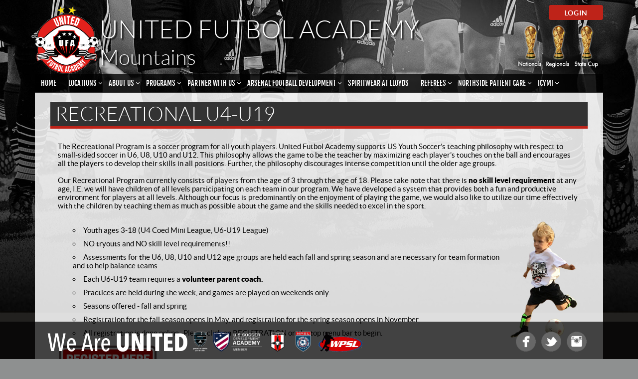

--- FILE ---
content_type: text/html; charset=UTF-8
request_url: https://ufamountains.sportzgenie.com/recreational-u4-u19-ufa-mountains-1480507881
body_size: 6609
content:
<!DOCTYPE html PUBLIC "-//W3C//DTD XHTML 1.0 Transitional//EN" "http://www.w3.org/TR/xhtml1/DTD/xhtml1-transitional.dtd">
<html xmlns="http://www.w3.org/1999/xhtml">
<head>
<meta http-equiv="Content-Type" content="text/html; charset=UTF-8" />
<title>Recreational U4-U19 | United Futbol Academy</title>
<meta name="keywords" content=",">
<meta name="description" content=" United Futbol Academy (UFA) mission is to provide soccer players of all ages the appropriate level of play and training in a supportive environment where skills for soccer are developed alongside skills for life. Our goal is to promote the game of soccer by providing a positive learning atmosphere, where players can achieve their full potential in the development of their technical, tactical, physical and mental skills, regardless of skill and ability.">

<link rel="icon" type="image/png" href="/favicon.ico"/>
<link rel="Shortcut Icon" href="/favicon.ico" type="image/x-icon" />

<meta property="fb:app_id" content="1541189526179679" />
<meta property="og:title" content="Recreational U4-U19 | United Futbol Academy">
<meta property="og:description" content=" | United Futbol Academy (UFA) mission is to provide soccer players of all ages the appropriate level of play and training in a supportive environment where skills for soccer are developed alongside skills for life. Our goal is to promote the game of soccer by providing a positive learning atmosphere, where players can achieve their full potential in the development of their technical, tactical, physical and mental skills, regardless of skill and ability.">
<meta property="og:image" content="http://admin.sportzgenie.com/club_images/1581693059_a.png">
<meta property="og:type" content="website" />
<meta property="og:url" content="http://ufamountains.sportzgenie.com/recreational-u4-u19-ufa-mountains-1480507881">

<meta name="viewport" content="width=device-width, initial-scale=1 maximum-scale=1">

<link rel="stylesheet" href="/style/normalize.css">
<link rel="stylesheet" href="/style/skeleton.css">

<link href="/style/style.css" rel="stylesheet" type="text/css" />
<link href="/style/grid.css" rel="stylesheet" type="text/css" />

<script type="text/javascript" src="https://ajax.googleapis.com/ajax/libs/jquery/1.11.2/jquery.min.js"></script>
<script type="text/javascript" src="https://ajax.googleapis.com/ajax/libs/jqueryui/1.11.2/jquery-ui.min.js"></script>
<script src="/js/swfobject.js" ></script>

<script type="text/javascript" src="/js/functions.js"></script>

<script src="/js/jquery.ba-hashchange.min.js" type="text/javascript"></script>
<script src="/js/jquery.easytabs.js" type="text/javascript"></script>

<script src="/js/jquery.bxslider.min.js"></script>
<link href="/style/jquery.bxslider.css" rel="stylesheet" />

<link rel="stylesheet" href="/style/colorbox.css" />
<script src="/js/jquery.colorbox.js"></script>

<script src="/servlets/mediaplayer/mediaelement-and-player.min.js"></script>
<link rel="stylesheet" href="/servlets/mediaplayer/mediaelementplayer.css" />

<script type="text/javascript" src="/js/jquery.tablesorter.js"></script>
<link href="/style/blue/style.css" rel="stylesheet" />

<script type="text/javascript" src="/js/galleria-1.4.2.js"></script>

<script type="text/javascript" src="/js/ezmenu.js"></script>

<script src='https://www.google.com/recaptcha/api.js'></script>

<script>
  window.fbAsyncInit = function() {
    FB.init({
      appId      : '1541189526179679',
      xfbml      : true,
      version    : 'v2.5'
    });
  };

  (function(d, s, id){
     var js, fjs = d.getElementsByTagName(s)[0];
     if (d.getElementById(id)) {return;}
     js = d.createElement(s); js.id = id;
     js.src = "//connect.facebook.net/en_US/sdk.js";
     fjs.parentNode.insertBefore(js, fjs);
   }(document, 'script', 'facebook-jssdk'));

$(document).ready(function() {
	$('video,audio').mediaelementplayer(/* Options */);
});
</script>

<style>
	body{
				background-image:url(http://admin.sportzgenie.com/club_images/1460587081_bg_a.jpg); 
				background-color:#8e9090;	
	}
</style>

</head>

<body>
<div id="fb-root"></div>
<div id="wrapper">
<div id="defaultContainer">

<!-- LOGO AND NAVIGATION -->
<div class='nav_container'>
    <div class='nav'>
        <div id="currentClublogo">
            <a href="/home">
            <div id="headerLogo">
            <img class="navLogo" src="http://admin.sportzgenie.com/club_images/1581693059_a.png"  border="0" />
            </div>
            </a>
        </div>
        <div id="headerRight">
		  <a href="https://clubs.bluesombrero.com/Default.aspx?tabid=280870" target="_blank" class="button button-primary">Login</a>
          <div class="headerTropies"><img src="/images/header-trophies.png" /></div>
        </div>
    <h1 class='hideMobile'>United Futbol Academy</h1><br><h2>Mountains</h2>    </div>
    <nav class="mainnav">
        <div id="cssmenu">
<ul><li class=''><a href='/home-1489945782'>Home</a></li><li class=''><a href='/locations-1461362442'>Locations</a><ul><li><a href='/north-atlanta-ufa-mountains'>Atlanta Area</a><ul><li><a href='http://forsyth.unitedfa.org' target='_blank'>Forsyth</a></li><li><a href='http://lawrenceville.unitedfa.org' target='_blank'>Lawrenceville</a></li><li><a href='http://Loganville.unitedfa.org' target='_blank'>Loganville</a></li><li><a href='http://norcross.unitedfa.org' target='_blank'>Norcross</a></li></ul></li><li><a href='http://mountains.unitedfa.org' target='_blank'>Mountains</a><ul><li><a href='http://mountains.unitedfa.org/' target='_blank'>Dawson</a></li><li><a href='http://mountains.unitedfa.org/' target='_blank'>Lumpkin</a></li><li><a href='http://mountains.unitedfa.org/' target='_blank'>Pickens</a></li><li><a href='http://mountains.unitedfa.org/' target='_blank'>Fannin</a></li><li><a href='mountains.unitedfa.org' target='_blank'>Union</a></li></ul></li><li><a href='http://southgeorgia.unitedfa.org' target='_blank'>South Georgia</a></li></ul></li><li class=''><a href='/about-us'>About Us</a><ul><li><a href='/who-we-are-1585418471'>Who We Are</a></li><li><a href='/fields-mountains'>Northside Field Status</a></li><li><a href='/contact-us-1468550982'>Contact Us</a><ul><li><a href='/volunteer-1493489561'>Volunteer</a><ul><li><a href='/volunteer-opportunities'>Volunteer Opportunities</a></li></ul></li><li><a href='/internships-1493489601'>Internships</a></li></ul></li><li><a href='/coachs-corner-1493489894'>Coach's Corner</a><ul><li><a href='/coaches-1493489923'>Meet Our Coaches</a></li><li><a href='/coach-at-ufa-1673045919'>Coaches Wanted</a></li></ul></li><li><a href='/parents-corner-1493489401'>Parent's Corner</a><ul><li><a href='/lost--found-1460426710'>Lost & Found</a></li><li><a href='/the-respect-program'>The Respect Program</a></li><li><a href='/senior-night-1578852975'>Senior Night</a></li><li><a href='/atlanta-united-partner-ufa-mountains'>Atlanta United Partner</a></li></ul></li><li><a href='/players-corner-ufa-mountains'>Player's Corner</a><ul><li><a href='/achievements-1493489641'>Achievements</a><ul><li><a href='/accomplishments'>Team Accomplishments</a></li></ul></li></ul></li><li><a href='/ufa-tournaments-1517778827'>Tournaments</a><ul><li><a href='/tournaments-1462472611'>UFA Tournaments</a><ul><li><a href='/tournaments-ufa-forsyth'>Team Results</a></li><li><a href='/vendor-opportunities'>Vendor Opportunities</a></li></ul></li></ul></li><li><a href='/community'>Community</a><ul><li><a href='/events-1493489502'>Events</a></li><li><a href='/passback-mountains'>Passback</a></li><li><a href='/turkey-drive-thank-you-1517778603'>Turkey Drive Thank You</a></li></ul></li><li><a href='/resources-1590182975'>Resources</a><ul><li><a href='/uniforms-1459294958'>Uniforms</a></li><li><a href='/forms-1461945535'>Forms & Policies</a><ul><li><a href='http://mountains.unitedfa.org/game-reschedule-policy-1459305609' target='_blank'>Game Reschedule Policy</a></li></ul></li><li><a href='/concussion-policy-ufa-mountains'>Concussion</a></li><li><a href='/scholarships-1459301991'>Financial Aid</a></li></ul></li><li><a href='/ufa-calendar-1592159937'>UFA Calendar</a></li><li><a href='/registration-1459620194'>Registration</a></li><li><a href='/covid-19-update-faqs-1588962112'>Covid-19 Update FAQs</a></li></ul></li><li class=''><a href='/programs-1459689142'>Programs</a><ul><li><a href='/dawson'>Dawson</a><ul><li><a href='/rec-seasonal-info-1459292009'>Rec Seasonal Info</a></li><li><a href='/recreational-age-group-info'>Recreational Age Group Info</a></li><li><a href='/recreational-u4-u19-1459291879'>Recreational U4-U19</a><ul><li><a href='/rec-faq-1459292673'>Rec FAQ</a></li><li><a href='/recreational-game-schedules-1459293796'>Recreational Game Schedules</a></li></ul></li></ul></li><li><a href='/mountainsrec'>Recreational</a><ul><li><a href='/rec-uniforms-mountains'>Rec Uniforms</a></li></ul></li><li><a href='/lumpkin-ufa-mountains'>Lumpkin</a><ul><li><a href='/recreational-u4-u19-ufa-mountains'>Recreational U4-U19</a><ul><li><a href='/rec-faq-ufa-mountains'>Rec FAQ</a></li><li><a href='/recreational-game-schedules-ufa-mountains'>Recreational Game Schedules</a></li></ul></li><li><a href='/rec-seasonal-info-ufa-mountains'>Rec Seasonal Info</a></li><li><a href='https://drive.google.com/file/d/1LU2MdLme8TVNhN9mrhd4GKKv93tWRv0r/view?usp=sharing' target='_blank'>Recreational Age Group Info</a></li></ul></li><li><a href='/pickens'>Pickens</a><ul><li><a href='/recreational-u4-u19-ufa-mountains-1480465610'>Recreational U4-U19</a><ul><li><a href='/rec-faq-ufa-mountains-1480556770'>Rec FAQ</a></li><li><a href='/recreational-game-schedules-ufa-mountains-1482347592'>Recreational Game Schedules</a></li></ul></li><li><a href='/rec-seasonal-info-ufa-mountains-1480556699'>Rec Seasonal Info</a></li><li><a href='/recreational-soccer-age-group-info-1502742556'>Recreational Age Group Info</a></li></ul></li><li><a href='/academyselect-mountains'>Academy/Select</a><ul><li><a href='/rosters-mountains'>2024-2025 Roster Results</a></li><li><a href='/academy-soccer-u8-u12-1460250756-1586969947'>What is Academy/Select Soccer?</a></li><li><a href='/tryouts-mountains'>Academy/Select Tryouts</a><ul><li><a href='https://drive.google.com/file/d/1LU2MdLme8TVNhN9mrhd4GKKv93tWRv0r/view?usp=sharing' target='_blank'>Birth Year Age Group Information</a></li></ul></li><li><a href='/academy-soccer-u8-u12-1459696908'>Academy Soccer (U8-U12)</a><ul><li><a href='/academyselect-faq-1459295880'>Academy/Select FAQ</a></li></ul></li><li><a href='/select-soccer-u13-u-19-1459296477'>Select Soccer (U13-U19)</a><ul><li><a href='http://mountains.unitedfa.org/academyselect-faq-1459295880' target='_blank'>Select General Info & FAQ</a></li><li><a href='/u15-spring-season'>U15 Spring Season</a></li><li><a href='/game-reschedule-policy-1459305609'>Game Reschedule Policy</a></li></ul></li></ul></li><li><a href='/fannin'>Fannin</a><ul><li><a href='/recreational-u4-u19-ufa-mountains-1480507881'>Recreational U4-U19</a><ul><li><a href='/rec-faq-ufa-mountains-1480557362'>Rec FAQ</a></li><li><a href='/recreational-game-schedules-ufa-mountains-1482347794'>Recreational Game Schedules</a></li></ul></li><li><a href='/rec-seasonal-info-ufa-mountains-1480557284'>Rec Seasonal Info</a></li><li><a href='/recreational-age-group-info-1502742556-1502742984-1502743181'>Recreational Age Group Info</a></li></ul></li><li><a href='/towns'>Union</a><ul><li><a href='/rec-seasonal-info-ufa-mountains-1499287119'>Rec Seasonal Info</a></li><li><a href='/recreational-age-group-info-1502742556-1502742984'>Recreational Age Group Info</a></li><li><a href='/recreational-u4-u19-ufa-mountains-1499285786'>Recreational U4-U19</a><ul><li><a href='/rec-faq-ufa-mountains-1499287730'>Rec FAQ</a></li><li><a href='/recreational-game-schedules-ufa-mountains-1503610371'>Recreational Game Schedules</a></li></ul></li></ul></li><li><a href='/gilmer'>Gilmer</a><ul><li><a href='/rec-faq-gilmer'>Rec FAQ</a></li><li><a href='/rec-seasonal-info-gilmer'>Rec Seasonal Info</a></li><li><a href='http://mountains.unitedfa.org/recreational-age-group-info' target='_blank'>Recreational Age Group Info</a></li><li><a href='/recreational-u4-u19-1459291879-1667588358'>Recreational U4-U19</a><ul><li><a href='/recreational-game-schedules-gilmer'>Recreational Game Schedules</a></li></ul></li></ul></li><li><a href='/college-ufa-forsyth-1743110827'>College</a><ul><li><a href='http://forsyth.unitedfa.org/fitfinder' target='_blank'>Latest College Commitments</a></li><li><a href='/college-id-program-prep-camp-1494542500'>College ID Camp Experience</a></li></ul></li><li><a href='/camps-mountains'>Camps</a><ul><li><a href='/arsenal-mountains'>Arsenal Camp</a></li></ul></li><li><a href='/ecnl-ufa-1588186344'>ECNL</a><ul><li><a href='/ecnl-tryouts-1588186445'>ECNL Tryouts</a></li></ul></li><li><a href='/future-academy-1459296020'>Future Academy</a></li><li><a href='/gk-mountains'>Goal Keeper Training</a></li><li><a href='/npl-sccl-1525658824-1525658919'>UFA Program & Player Pathway</a><ul><li><a href='/npl-1525692223-1525692320'>NPL</a></li><li><a href='/sccl-1525659003-1525659098'>SCCL</a></li></ul></li><li><a href='/super-y-league-1479676222'>SCCL Summer League</a></li></ul></li><li class=''><a href='/support-ufa-1493489323'>Partner With Us</a><ul><li><a href='/sponsors-1585848893'>Sponsors</a></li></ul></li><li class=''><a href='/arsenalfd-1724355159'>Arsenal Football Development</a><ul><li><a href='/arsenal-player-messages-1725303645-1725304952'>Arsenal Player Messages</a></li><li><a href='/newsletter-1725304361-1725305452'>News Articles</a></li><li><a href='/trips-1725304277-1725390590'>Trips</a></li><li><a href='/competitions-1725304443-1725390780'>Competitions</a></li><li><a href='/retail-1725304516-1725391060'>Retail</a></li></ul></li><li class=''><a href='https://teamhubsports.com/fan-store/ufa' target='_blank'>Spiritwear at Lloyds</a></li><li class=''><a href='/referee-mountains'>Referees</a><ul><li><a href='/referee-contact-mountains'>Referee Program</a></li><li><a href='/ref-faq-1743111364'>Referee Program FAQs</a></li><li><a href='/ref-abuse-1743111198'>Referee Abuse Policy</a></li><li><a href='/how-to-become-a-referee-1519414932'>How To Become A Referee</a></li><li><a href='/how-to-get-assigned-1519414916'>How To Get Assigned</a></li></ul></li><li class=''><a href='/northside-patient-care-mountains'>Northside Patient Care</a><ul><li><a href='https://docs.google.com/forms/d/e/1FAIpQLScQWMG_oEtEcrUX7WYGeKKGK-S2fXdZWg6Dx7fGxUTgFJ4ftA/viewform?usp=sf_link' target='_blank'>Request an Appointment</a></li><li><a href='/concussion-education-1737937252'>Concussion Education</a></li><li><a href='/nutrition-information-1737937733'>Nutrition Information</a></li><li><a href='/rehabilitation-exercises-1737937962'>Rehabilitation Exercises</a></li><li><a href='/contact-northside-1737938244'>Contact Us</a></li></ul></li><li class=''><a href='/icymi-mountains'>ICYMI</a><ul><li><a href='/playmetrics-1739502345'>PlayMetrics Announcement</a></li></ul></li></ul></div>    </nav>
    
</div><!-- navContainer -->

<div class='contentWrapper'>    <div class="container">
      <div class="row">
           <div class="blockHeader">Fannin</div>
      </div>
      <div class="row">
        <div class="column defaultContent">
           <h1 class='pageTitle'>Recreational U4-U19</h1>                                       <table align="left" class="noDivider">
	<tbody>
		<tr>
			<td>
			<p>The Recreational Program is a soccer program for all youth players. United Futbol Academy supports US Youth Soccer&rsquo;s teaching philosophy with respect to small-sided soccer in&nbsp;U6, U8, U10 and U12. This philosophy allows the game to be the teacher by maximizing each player&rsquo;s touches on the ball and encourages all the players to develop their skills in all positions. Further, the philosophy discourages intense competition until the older age groups.<br />
			<br />
			Our Recreational Program currently consists of players from the age of 3 through the age of 18. Please take note that there is&nbsp;<strong>no skill level requirement</strong>&nbsp;at any age, I.E. we will have children of all levels participating on each team in our program.&nbsp;We have developed a system that provides both a fun and productive environment for players at all levels. Although our focus is predominantly on the enjoyment of playing the game, we would also like to utilize our time effectively with the children by teaching them as much as possible about the game and the skills needed to excel in the sport.<br />
			<br />
			<img alt="" height="245" src="http://admin.sportzgenie.com/clubuploads/ufa/images/mini%20league%20boy%20sm%281%29.png" style="float: right; margin-left: 0px; margin-right: 0px;" width="142" /></p>

			<ul>
				<li>Youth ages 3-18 (U4 Coed Mini League, U6-U19 League)</li>
				<li>NO tryouts and NO skill level requirements!!</li>
				<li>Assessments for the&nbsp;U6, U8, U10 and U12 age groups are held each fall and spring season and are necessary for team formation and to help balance teams</li>
				<li>Each U6-U19 team requires&nbsp;a&nbsp;<strong>volunteer parent coach.</strong></li>
				<li>Practices are held during the week, and games are played on weekends only.</li>
				<li>Seasons offered - fall and spring</li>
				<li>Registration for the fall season opens in May, and registration for the spring season opens in November.</li>
				<li>All registration is done online.&nbsp; Please click on REGISTRATION on the top menu bar to begin.</li>
			</ul>

			<p><a href="https://playmetrics.com/signup?clubToken=TG9naW4tQ2x1Yi52MS0xMjg5LTE3NDQ1NzU0NzF8OWlKRGRwSUlTUzhZZXpPZzg3d1hSVnFYT3VRNlVtODlVN0w2L2ZXUnhodz0=&amp;region_id=1061"><em><strong><img alt="" src="http://admin.sportzgenie.com/clubuploads/ufa/images/REGISTER%20HERE-1.png" style="width: 200px; height: 60px;" /></strong></em></a></p>
			</td>
		</tr>
	</tbody>
</table>


        </div>
<!--        <div class="one-third column">  -->
	<!--        </div>  -->
      </div><!-- row -->
	</div><!-- container -->
<div class="clear"></div>

  <div id="sponsorsHolder">
  <h2>Proud Sponsors of United Futbol Academy</h2>
    <div id="footersponsors">
      <ul>
    	<li><a onclick='sponsorStat(106);' href='https://getsquire.com/booking/brands/reesha' target='_blank'><img src='http://admin.sportzgenie.com/clubuploads/ufa/images/sponsor_images/sponsor%20reesha.png'></a></li>
				<li><a onclick='sponsorStat(128);' href='https://www.beazer.com/search-ga-atlanta' target='_blank'><img src='http://admin.sportzgenie.com/clubuploads/ufa/images/sponsor_images/Sponsor%20email%20template%20Beazer.png'></a></li>
				<li><a onclick='sponsorStat(124);' href='https://alsies.com/franchisee/alpharetta-ga/' target='_blank'><img src='http://admin.sportzgenie.com/clubuploads/ufa/images/sponsor_images/Sponsor%20email%20template%20alsies.png'></a></li>
				<li><a onclick='sponsorStat(81);' href='https://buysellloveatl.kw.com/' target='_blank'><img src='http://admin.sportzgenie.com/clubuploads/ufa/images/sponsor_images/Sponsor%20email%20template%20tello.png'></a></li>
				<li><a onclick='sponsorStat(95);' href='https://sportsmedicine.northside.com' target='_blank'><img src='http://admin.sportzgenie.com/clubuploads/ufa/images/sponsor_images/Sponsor%20email%20template%20northside.png'></a></li>
				<li><a onclick='sponsorStat(116);' href='https://soccerparentresourcecenter.com/courses/the-sideline-project-parent-platform/' target='_blank'><img src='http://admin.sportzgenie.com/clubuploads/ufa/images/sponsor_images/TSP-Logo-d_ICON-logotype.png'></a></li>
				<li><a onclick='sponsorStat(112);' href='https://soccerparentresourcecenter.com/register/club-membership/unitedfa/' target='_blank'><img src='http://admin.sportzgenie.com/clubuploads/ufa/images/sponsor_images/IMG_4699.png'></a></li>
				<li><a onclick='sponsorStat(6);' href='https://redirect.viglink.com?u=https%3A%2F%2Fwww.adidas.com%2Fus%2Faccount-register&key=f4dc06284ff5e355213b61c53be58810&prodOvrd=WRA&cuid=UFA&opt=true' target='_blank'><img src='http://admin.sportzgenie.com/clubuploads/ufa/images/sponsor_images/adidas%20logo%202017%20for%20web.jpg'></a></li>
				<li><a onclick='sponsorStat(4);' href='http://www.lloydssoccer.com/' target='_blank'><img src='http://admin.sportzgenie.com/clubuploads/ufa/images/sponsor_images/Shop%20Lloyds%20Soccer-UFA.jpg'></a></li>
				<li><a onclick='sponsorStat(89);' href='https://redirect.viglink.com?u=https%3A%2F%2Fwww.adidas.com%2Fus%2Faccount-register&key=f4dc06284ff5e355213b61c53be58810&prodOvrd=WRA&cuid=UFA&opt=true' target='_blank'><img src='http://admin.sportzgenie.com/clubuploads/ufa/images/sponsor_images/adiclub%20pic.jpg'></a></li>
				<li><a onclick='sponsorStat(94);' href='https://www.arsenal.com/arsenalfootballdevelopment' target='_blank'><img src='http://admin.sportzgenie.com/clubuploads/ufa/images/sponsor_images/Sponsor%20email%20arsenal24.png'></a></li>
				<li><a onclick='sponsorStat(83);' href='http://forsyth.unitedfa.org/follow-us' target='_blank'><img src='http://admin.sportzgenie.com/clubuploads/ufa/images/sponsor_images/Web%20Sponsor%20Template-2.jpg'></a></li>
				      </ul>
		<div class="clear"></div>
    </div>
	<div class="clear"></div>
  </div>

</div> <!-- contentWrapper -->
<div class="clear"></div>

<div id="footer">
    <div id="footerCopyright">
    	<div style="float:left;">COPYRIGHT 2026 &copy; United Futbol Academy</div>
    </div>
	<div id="footerEzit">
    	 <a href="http://www.ezitsolutions.com" target="_blank"><img src="/images/ezitsolutions-logo.png" border="0" /></a> 
    </div>
	<div class="clear"></div>
</div>

</div><!-- wrapper -->
<div id="footerTransparent">
  <div id="footerTcontain">
    <ul id="footerTLogo">
      <li><img src="/images/we-are-united.png" /></li>
      <li><img src="/images/generation-adidas.png" /></li>
      <li><a href="http://www.ussoccer.com/Teams/Development-Academy/Academy.aspx" target="_blank"><img src="/images/us-soccer-academy.png" /></a></li>
      <li><a href="http://www.ussoccer.com/Teams/Development-Academy/Academy.aspx" target="_blank"><img src="/images/ga-united.png" /></a></li>
      <li><a href="http://www.npsl.com/" target="_blank"><img src="/images/npsl.png" /></a></li>
      <li><a href="http://www.wpsl.info/" target="_blank"><img src="/images/wpsl.png" /></a></li>
    </ul>
    
    <ul id="footerTsocial">
        <li><a href="https://www.facebook.com/UFA-Mountains-1703866949829916/" target="_blank"><img src="/images/social-facebook.png" /></a></li>
        <li><a href="http://www.twitter.com/United_FA" target="_blank"><img src="/images/social-twitter.png" /></a></li>
        <li><a href="https://www.instagram.com/unitedfa/" target="_blank"><img src="/images/social-instagram.png" /></a></li>
    </ul>
  </div>
</div>
</body>
</html>



--- FILE ---
content_type: text/css
request_url: https://ufamountains.sportzgenie.com/style/style.css
body_size: 6383
content:
@charset "UTF-8";
/* CSS Document */
/*
MAIN COLOR: dark red #BE2319
SUB COLOR: light red #901913
SUB COLOR: black  #333

*/
/*
TABLE OF CONTENTS

- BASIC STYLES
- HEADER ITEMS
- MAIN NAV
- CONTENT PAGE STRUCTURE
- SIDEBAR STRUCTURE
- HOME PAGE STRUCTURE
- NEWS PAGE STRUCTURE
- SPONSORS PAGE STRUCTURE
- COACHES PAGE STRUCTURE
- VIDEO PAGE STRUCTURE
- GALLERY STRUCTURE
- FOOTER STRUCTURE
- RESPONSIVE


*/
/*  BASIC STYLES  */
html, body{
	width:100%;
	height:100%;	
}
body{
	margin:0;
	padding:0;
	font-size:15px;
	background-repeat: no-repeat;
	background-size: cover;
	background-attachment: fixed;
}
table{
table-layout: fixed;	
}
td{
	vertical-align:top;	
}
.defaultContent td{
	background-image:url(../images/reddivider.png);
	background-repeat:no-repeat;
	background-position:top right;	
}
.defaultContent td:last-child{
	background-image:none;	
}
.noDividers td{
	background-image:none;
}
a {
  color: #BE2319;
  text-decoration:none; }
a:hover {
  color: #BE2319; }


a img{
	border:0;	
}
.clear{
	clear:both;	
	height:0.1px;
}

@font-face {
    font-family: 'Fjalla One';
    src: url('fonts/fjallaone-regular.eot');
    src: local('☺'), url('fonts/fjallaone-regular.woff') format('woff'), url('fonts/fjallaone-regular.ttf') format('truetype'), url('fonts/fjallaone-regular.svg') format('svg');
    font-weight: 400;
    font-style: normal;
}

@font-face {
    font-family: 'Lato';
    src: url('fonts/lato-lig.eot');
    src: local('☺'), url('fonts/lato-lig.woff') format('woff'), url('fonts/lato-lig.ttf') format('truetype'), url('fonts/lato-lig.svg') format('svg');
    font-weight: 300;
    font-style: normal;
}

@font-face {
    font-family: 'Lato';
    src: url('fonts/lato-reg.eot');
    src: local('☺'), url('fonts/lato-reg.woff') format('woff'), url('fonts/lato-reg.ttf') format('truetype'), url('fonts/lato-reg.svg') format('svg');
    font-weight: 400;
    font-style: normal;
}

@font-face {
    font-family: 'Lato';
    src: url('fonts/lato-bol.eot');
    src: local('☺'), url('fonts/lato-bol.woff') format('woff'), url('fonts/lato-bol.ttf') format('truetype'), url('fonts/lato-bol.svg') format('svg');
    font-weight: 600;
    font-style: normal;
}

@font-face {
    font-family: 'Lato';
    src: url('fonts/lato-bla.eot');
    src: local('☺'), url('fonts/lato-bla.woff') format('woff'), url('fonts/lato-bla.ttf') format('truetype'), url('fonts/lato-bla.svg') format('svg');
    font-weight: 800;
    font-style: normal;
}

html, input, select, textarea {
  font-family: 'Lato', sans-serif;
}

h1, h2, h3, h4, h5, h6, button, .button {
	font-family: 'Lato';
	text-transform: uppercase;
	color:#333;
}
h3{
	font-family: 'Lato',arial;
	border-bottom:3px solid #BE2319;
}

.noPadding{
	padding:0px !important;
}
.floatRight{
	float:right !important;	
}

::-webkit-input-placeholder { /* WebKit browsers */
  color:    #ffffff;
}
:-moz-placeholder { /* Mozilla Firefox 4 to 18 */
  color:    #ffffff;
}
::-moz-placeholder { /* Mozilla Firefox 19+ */
  color:    #ffffff;
}
:-ms-input-placeholder { /* Internet Explorer 10+ */
  color:    #ffffff;
}
.darkColorText{
	color:#BE2319;
}
.lightColorText{
	color:#a81932
}
.altColorText{
	color:#FFDB00;
}
.blackText{
	color:#000000;	
}
.odd{
	background-color:#e0e0e0;	
}
.even{
	background-color:#ffffff;	
}

/* ############  */
/* HEADER ITEMS  */
/* ############  */

#defaultContainer{
	padding-bottom:80px;
/*	background-image:url(/images/bkg_header_t.png);
	position:top;
	background-repeat:repeat-x;	
*/}

#topbarcontainer{
	margin:0 auto;	
	width:890px;
}
#currentClublogo{
	float:left;
	width:130px;
	margin-top:1%;
}	
#currentClublogo img{
	width:100%;
	height:auto;	
}
.nav_container{
	position:relative;
	height:185px;	
}

.nav_container h1{
	margin-top: 30px;
    margin-bottom: 0px;
	display: inline-block;
	text-transform: uppercase;
	color:#fff;
	text-shadow: 3px 3px 3px rgba(0, 0, 0, 1);
}
.nav_container h2{
	display:inline-block;	
	color:#fff;
	text-shadow: 3px 3px 3px rgba(0, 0, 0, 1);
	text-transform: none;
}
.nav{
	height:146px;	
}
#headerRight{
	width:45%;
	position: absolute;
    right: 0px;
    padding-top: 10px;
	text-align:right;
}
#headerSearch{
	width:40%;
	float:right;	
	display:inline-block;	
	display:none;
}
.socialSpan {
  display: none !important;
}


/* ##############  */
/*    MAIN NAV     */
/* ##############  */
nav{
	width: 100%;
	display: inline-block;
	margin-top: 0px;	
	font-family:'Fjalla One';
	z-index: 900;
	background: rgba(0,0,0,.8);
}

#cssmenu {
  margin: 0;
  width: auto;
  padding: 0;
  line-height: 1;
  display: block;
  position: relative;
  height:34px;
  
}
/* MAIN MENU */
#cssmenu ul {
  list-style: none;
  margin: 0;
  padding: 0;
  display: block;
}
#cssmenu ul:after,
#cssmenu:after {
  content: " ";
  display: block;
  font-size: 0;
  height: 0;
  clear: both;
  visibility: hidden;
}
#cssmenu ul li {
  margin: 0;
  padding: 0;
  display: block;
  position: relative;
}
#cssmenu ul li a {
  text-decoration: none;
  display: block;
  margin: 0;
  -webkit-transition: color .2s ease;
  -moz-transition: color .2s ease;
  -ms-transition: color .2s ease;
  -o-transition: color .2s ease;
  transition: color .2s ease;
  -webkit-box-sizing: border-box;
  -moz-box-sizing: border-box;
  box-sizing: border-box;
}
#cssmenu ul li.isactive{
	background-color:#BE2319;
}
#cssmenu ul .isactive a{
	color: #ffffff;
	background-color:#BE2319 ;
}
#cssmenu ul .isactive ul li a{
	color: #ffffff;
}
#cssmenu ul .isactive ul li a:hover{
	background-color:#fff !important;	
	color:#BE2319 !important;
}
#cssmenu ul li ul {
  position: absolute;
  left: -9999px;
  top: auto;
}
/* TOP MENU 1 */
#cssmenu ul li ul li {
  max-height: 0;
  position: absolute;
  -webkit-transition: max-height 0.4s ease-out;
  -moz-transition: max-height 0.4s ease-out;
  -ms-transition: max-height 0.4s ease-out;
  -o-transition: max-height 0.4s ease-out;
  transition: max-height 0.4s ease-out;
}
#cssmenu ul li ul li.has-sub:after {
display: block;
    content: "";
    height: 4px;
    width: 4px;
    position: absolute;
    right: 15px;
    top: 15px;
    border-bottom: 1px solid #fff;
    border-right: 1px solid #fff;
    -webkit-transform: rotate(-45deg);
    -moz-transform: rotate(-45deg);
    -ms-transform: rotate(-45deg);
    -o-transform: rotate(-45deg);
    transform: rotate(-45deg);
    -webkit-transition: border-color 0.2s ease;
    -moz-transition: border-color 0.2s ease;
    -ms-transition: border-color 0.2s ease;
    -o-transition: border-color 0.2s ease;
    transition: border-color 0.2s ease;
}

#cssmenu ul li ul li.has-sub:hover:after {
    border-bottom: 1px solid #BE2319;
    border-right: 1px solid #BE2319;
	background-color:#fff;
}
#cssmenu.align-right ul li ul li.has-sub:after {
  right: auto;
  left: 15px;
}
#cssmenu ul li ul li.has-sub:before {

}
#cssmenu.align-right ul li ul li.has-sub:before {
  right: auto;
  left: 15px;
  border-left-color: transparent;
  border-right-color: #ffffff;
}
/* SUB MENU 1 */
#cssmenu ul li ul li a {
  font-size: 14px;
  text-transform: none;
  color: #ffffff;
  letter-spacing: 0;
  display: block;
  width: 170px;
  padding: 11px 10px 11px 20px;
  background-color:#BE2319;
}
#cssmenu ul li ul li:hover > a,
#cssmenu ul li ul li.active > a {
  color: #BE2319;
  background-color:#FFFFFF;
}
#cssmenu ul li ul li:hover:after,
#cssmenu ul li ul li.active:after {
  background: #000000;
}
#cssmenu ul li ul li:hover > ul {
  left: 100%;
  top: 0;
}
#cssmenu ul li ul li:hover > ul > li {
  max-height: 72px;
  position: relative;
}
#cssmenu > ul > li {
  float: left;
}
#cssmenu.align-center > ul > li {
  float: none;
  display: inline-block;
}
#cssmenu.align-center > ul {
  text-align: center;
}
#cssmenu.align-center ul ul {
  text-align: left;
}
#cssmenu.align-right > ul {
  float: right;
}
#cssmenu.align-right > ul > li:hover > ul {
  left: auto;
  right: 0;
}
#cssmenu.align-right ul ul li:hover > ul {
  right: 100%;
  left: auto;
}
#cssmenu.align-right ul ul li a {
  text-align: right;
}
#cssmenu > ul > li:after {
  content: "";
  display: block;
  position: absolute;
  width: 100%;
  height: 0;
  top: 0;
  z-index: 0;
  background: #BE2319;
  -webkit-transition: height .2s;
  -moz-transition: height .2s;
  -ms-transition: height .2s;
  -o-transition: height .2s;
  transition: height .2s;
}
#cssmenu > ul > li.has-sub > a {
  
}
#cssmenu > ul > li.has-sub > a:after {
display: block;
    content: "";
    height: 4px;
    width: 4px;
    position: absolute;
	right: 2px;
    top: 15px;
    border-bottom: 1px solid #fff;
    border-right: 1px solid #fff;
    -webkit-transform: rotate(45deg);
    -moz-transform: rotate(45deg);
    -ms-transform: rotate(45deg);
    -o-transform: rotate(45deg);
    transform: rotate(45deg);
    -webkit-transition: border-color 0.2s ease;
    -moz-transition: border-color 0.2s ease;
    -ms-transition: border-color 0.2s ease;
    -o-transition: border-color 0.2s ease;
    transition: border-color 0.2s ease;
}
#cssmenu > ul > li.has-sub:hover > a:after, #cssmenu > ul > li.isactive > a:after{
	border-bottom: 1px solid #fff;
	border-right: 1px solid #fff;
	background-color:#BE2319;
}
#cssmenu > ul > li.has-sub > a:before {

}
/* TOP MENU */
#cssmenu > ul > li > a {
  color: #FFF;
  padding: 12px 12px;
  text-transform: uppercase;
  font-size: 14px;
  z-index: 2;
  position: relative;
}
#cssmenu > ul > li:hover:after,
#cssmenu > ul > li.active:after {
  height: 100%;
}
#cssmenu > ul > li:hover > a,
#cssmenu > ul > li.active > a {
  color: #ffffff;
  background-color:#BE2319;
}
#cssmenu > ul > li:hover > a:after,
#cssmenu > ul > li.active > a:after {
  background: #ffffff;
}
#cssmenu > ul > li:hover > a:before,
#cssmenu > ul > li.active > a:before {
  border-top-color: #ffffff;
}
#cssmenu > ul > li:hover > ul {
  left: 0;
}
#cssmenu > ul > li:hover > ul > li {
  max-height: 72px;
  position: relative;
}
#cssmenu #menu-button {
  display: none;
}
#cssmenu > ul > li > a {
  display: block;
}
#cssmenu > ul > li {
  width: auto;
}
#cssmenu > ul > li > ul {
  width: 170px;
  display: block;
  z-index: 999;
}
#cssmenu > ul > li > ul > li {
  width: 170px;
  display: block;
}
@media all and (max-width: 800px), only screen and (-webkit-min-device-pixel-ratio: 2) and (max-width: 1024px), only screen and (min--moz-device-pixel-ratio: 2) and (max-width: 1024px), only screen and (-o-min-device-pixel-ratio: 2/1) and (max-width: 1024px), only screen and (min-device-pixel-ratio: 2) and (max-width: 1024px), only screen and (min-resolution: 192dpi) and (max-width: 1024px), only screen and (min-resolution: 2dppx) and (max-width: 1024px) {
  #cssmenu > ul {
    max-height: 0;
    overflow: hidden;
    -webkit-transition: max-height 0.35s ease-out;
    -moz-transition: max-height 0.35s ease-out;
    -ms-transition: max-height 0.35s ease-out;
    -o-transition: max-height 0.35s ease-out;
    transition: max-height 0.35s ease-out;
  }
  #cssmenu > ul > li > ul {
    width: 100%;
    display: block;
  }
  #cssmenu.align-right ul li a {
    text-align: left;
  }
  #cssmenu > ul > li > ul > li {
    width: 100%;
    display: block;
  }
  #cssmenu.align-right ul ul li a {
    text-align: left;
  }
  #cssmenu > ul > li > ul > li > a {
    width: 100%;
    display: block;
  }
  #cssmenu ul li ul li a {
    width: 100%;
  }
  #cssmenu.align-center > ul {
    text-align: left;
  }
  #cssmenu.align-center > ul > li {
    display: block;
  }
  #cssmenu > ul.open {
    max-height: 3500px;
    border-top: 1px solid rgba(110, 110, 110, 0.25);
	background: #BE2319;
  }
  .open li, .open li a{
	background: #BE2319;  
  }
  #cssmenu ul {
    width: 100%;
  }
  #cssmenu ul > li {
    float: none;
    width: 100%;
	z-index: 999;
  }
  #cssmenu ul li a {
    -webkit-box-sizing: border-box;
    -moz-box-sizing: border-box;
    box-sizing: border-box;
    width: 100%;
    padding: 12px 20px;
	color:#fff;
	border-bottom: 1px solid #fff;
  }
  #cssmenu ul li a:hover{
	background-color:#ffffff;	  
  }
  #cssmenu ul > li:after {
    display: block;
  }
  #cssmenu > ul > li.has-sub > a:after, #cssmenu ul li ul li.has-sub:after, #cssmenu ul li ul li.has-sub:hover:after{
	border-bottom: 1px solid #fff;
    border-right: 1px solid #fff;
	width: 10px;
    height: 10px;
    top: 10px;
    right: 20px;
	background-color:#BE2319;
	-webkit-transform: rotate(-45deg);
    -moz-transform: rotate(-45deg);
    -ms-transform: rotate(-45deg);
    -o-transform: rotate(-45deg);
    transform: rotate(-45deg);
    -webkit-transition: border-color 0.2s ease;
    -moz-transition: border-color 0.2s ease;
    -ms-transition: border-color 0.2s ease;
    -o-transition: border-color 0.2s ease;
    transition: border-color 0.2s ease;
  }
  #cssmenu ul li ul li.has-sub:hover:after{
	  
  }
  #cssmenu ul li.has-sub > a:after,
  #cssmenu ul li.has-sub > a:before,
  #cssmenu ul li ul li.has-sub:after,
  #cssmenu ul li ul li.has-sub:before {
    display: block;
  }
  #cssmenu ul li ul,
  #cssmenu ul li ul li ul,
  #cssmenu ul li ul li:hover > ul,
  #cssmenu.align-right ul li ul,
  #cssmenu.align-right ul li ul li ul,
  #cssmenu.align-right ul li ul li:hover > ul {
    left: 0;
    position: relative;
    right: auto;
  }
  #cssmenu ul li ul li,
  #cssmenu ul li:hover > ul > li {
    max-height: 999px;
    position: relative;
    background: none;
  }
  #cssmenu ul li ul li a {
    padding: 12px 20px 12px 45px;
    color: #ffffff;
  }
  #cssmenu ul li ul ul li a {
    padding: 12px 20px 12px 75px;
  }
  #cssmenu ul li ul li:hover > a {
    color: #ffffff;
	background-color: #BE2319; 
  }
  #cssmenu #menu-button {
    display: block;
    -webkit-box-sizing: border-box;
    -moz-box-sizing: border-box;
    box-sizing: border-box;
    width: 100%;
    padding: 15px 20px;
    text-transform: uppercase;
    font-weight: 700;
    font-size: 14px;
    letter-spacing: 1px;
    color: #ffffff;
    cursor: pointer;
	background-color: #BE2319;
  }
  #cssmenu #menu-button:after {
    display: block;
    content: '';
    position: absolute;
    height: 3px;
    width: 22px;
    border-top: 2px solid #ffffff;
    border-bottom: 2px solid #ffffff;
    right: 20px;
    top: 19px;
  }
  #cssmenu #menu-button:before {
    display: block;
    content: '';
    position: absolute;
    height: 3px;
    width: 22px;
    border-top: 2px solid #ffffff;
    right: 20px;
    top: 14px;
  }
  #cssmenu .submenu-button{
	position: absolute;
    z-index: 10;
    right: 0;
    top: 0;
    display: block;
    border-left: 1px solid #fff;
    height: 42px;
    width: 100%;
    cursor: pointer;  
/*	background-color:rgba(255,255,255,.1); */
  }
  
}

/* ######################  */
/* CONTENT PAGE STRUCTURE  */
/* ######################  */

#wrapper{
	width:100%;
	max-width:1140px;
	margin:0 auto;	
}
.contentWrapper{
	background-color:rgba(255,255,255,.85);
	color:#000;
}
.contentHalf{
	float:left;
	width:45%;
	margin-right:4%;	
}
.pageTitle{
	font-size:40px;	
	margin-bottom: 15px;
	border-bottom:5px solid #BE2319;
	background-color: #333;
    text-indent: 10px;	
	color:#fff;
}
.pageTeaser{
	font-size: 16px;
	font-weight: bold;
	margin-bottom: 10px;	
}
.pageImage{
	margin-bottom:10px;	
}
.blockHeader{
	background-color: #EAEAEA;
	padding: 10px;
	color: #666;	
	font-family: 'Fjalla One';
	text-transform: uppercase;
	font-size: 20px;
	display:none;
}
.column img{
	max-width:100%;
	height:auto;	
}

.etabs { margin: 0; padding: 0; border-bottom: 1px solid #CCC;}
.tab { 
	display: inline-block; 
	zoom:1; 
	*display:inline; 
	border-bottom: none; 
	margin-bottom:0px; 
}
.tab a { 
	font-size: 16px; 
	line-height: 2em; 
	display: block; 
	padding: 10px 10px; 
	outline: none; 
	color:#BE2319;  
	font-family: 'Fjalla One', sans-serif;
}
.tab a:hover { 
	text-decoration: underline; 
}
.tab.active { 
	background: #ffffff; 
	position: relative; 
	border-color: #ffffff; 
	color:#000;
}
.tab a.active { 
	font-weight: bold; 
}
.tab-container .panel-container { background: #ffffff; border: solid #666 1px; padding: 10px; -moz-border-radius: 0 4px 4px 4px; -webkit-border-radius: 0 4px 4px 4px; }
.panel-container { margin-bottom: 10px; }

.smalltab { 
	display: inline-block; 
	padding-top: 7px;
	padding-bottom: 7px;
	margin-bottom: 0px;
	zoom:1; 
	*display:inline;  
}
.smalltab a { 
	color:#BE2319;
	font-size: 14px; 
	font-weight:bold; 
	line-height: 16px; 
	display: block; 
	padding: 0 10px; 
	outline: none; 
	font-family: 'Fjalla One', sans-serif;
}
.smalltab a:hover { 
	text-decoration: none; 
}
.smalltab.active { 
	color: #000; 
	background-color: #ffffff;
}
.smalltab a.active { 
	color: #000;
	font-weight: bold; 
}

.whitebg{
	background-color:#ffffff;
}
.headshotTable td:first-child{
	width:300px;
}
.contentWrapper ol, .contentWrapper ul{
	padding-left:30px;	
}

/* #################  */
/* SIDEBAR STRUCTURE  */
/* #################  */



.sidebarBanner{
	margin-bottom:25px;	
}
.sidebarBanner h2{
	font-size:30px;	
}
.teamHighlight{
	background-color: #00558E !important;
	color:#ffffff;
}

/* ###################  */
/* HOME PAGE STRUCTURE  */
/* ###################  */
.tableSubHeader{
	background-color:#ffffff !important;	
	font-weight:bold;
}
.homeModule h2 {
  font-weight: 400;
  height: 43px;
  padding-top: 7px;
  padding-left: 5px;
  font-size: 2em;
  margin-bottom: 10px;
  background-color: #00558E;
  color: #BE2319;
}
.homeNewsImage{
  width: 100%;
  height:0;
  padding-bottom:45%;
  overflow: hidden;
	background-size: cover;
    background-repeat: no-repeat;
    background-position: center center;
}
.homeNewsMain{

}
.homeNewsTitle{
  background-color: rgba(255,255,255,.9);
  position: absolute;
  bottom: 0px;
  width: 98%;
  padding:1%;
  margin: 0;
  color: #BE2319;
  text-transform: uppercase;
  font-size: 26px;
  }
.homeNewsSubtitle{
	display:none;
background-color: #ffffff;
  padding: 5px 10px;
  position: absolute;
  bottom: 0px;
  width: 100%;
  margin: 0;
  color: #333;	
}
.homeNewsContainer .bx-wrapper .bx-prev {
	display:none;
	left:-20px;
}
.homeNewsContainer .bx-wrapper .bx-next {
	display:none;
	right:-20px;
}

.homeScheduleSliderContainer .bx-wrapper .bx-prev {
	left:-20px;
}
.homeScheduleSliderContainer .bx-wrapper .bx-next {
	right:-20px;
}
.homeNewsNavContainer .bx-wrapper .bx-prev {
	left:-50px;
}
.homeNewsNavContainer .bx-wrapper .bx-next {
	right:-50px;
}

.homeNewsNavContainer .bx-wrapper .bx-viewport{
	background:none !important; 
}
.homeNewsNavContainer li{
	margin-bottom:0px;
}
.homeNewsList{
	margin:0px;
	padding:0px;	
	padding-left:0px !important;
}
.homeNewsList li{
	list-style:none;
	margin-bottom:7px;
	display:inline-block;
	width:100%;
}
.homeNewsImageList{
	width: 25%;
    height: 0px;
    padding-bottom: 17%;
    display: inline-block;
	background-size:cover;
	background-repeat:no-repeat;
	background-position:center center;
}
.homeNewsTitleList{
	display:inline-block;
	margin: 1%;
	width:72%;
	vertical-align: top;
}
.newsThumbA{
	margin-bottom:7px;
	clear:both;
	display:inline-block;	
	background:#ffffff;
}
.thumbCaption{
  padding-top: 2px;
    color: #BE2319;
  font-weight: 400;
  text-transform: none;
  font-family: Lato;
 position: absolute;
  bottom: 0px;
background-color: #fff;
  font-size: 12px;
  width: 100%;
  padding: 5px;
  }
.thumbSubtitle{
 	display:none;
 font-size: 12px;
  line-height: 12px;
  color:#333;
  padding-bottom:5px;
}
.videoResultsHome li{
	width:98% !important;
	padding: 1% !important;	
}
.videoResultsHome .videoTitle{
	height:30px !important;	
  font-size:14px;
}
.videoResultsHome .videoDate{
  right:0px !important;
  position: relative !important;
  display: inline-block !important;
  font-size:14px;
  }
.resultsItem{
	font-size:12px;	
}
.resultHeader {
  color: #ffffff;
  background-color: #00558E;
  padding: 4px;
}
.resultHeader span {
  float: right;
}
.matchDetails {
  background-color: #ffffff;
}
.teamNameWrapper {
  margin: 5px;
  padding: 5px;
  font-size: 1.5em;
  font-family: Lato;
  font-weight: 300;
  margin-bottom: 0;
  padding-bottom: 0;
}
.teamName span {
  float: right;
}
.competition {
  text-align: left;
  font-weight: bold;
  padding: 5px;
  font-size: 11px;
  margin-left: 5px;
}
.matchLinks {
  color: #000;
  background-color: #EAEAEA;
  text-align: center;
  text-transform: uppercase;
  font-weight: bold;
  padding: 3px;
}
.matchLinks a {
  color: #BE2319;
  text-decoration: none;
  display: block;
}
.homeEvents{
	padding-left:0px !important;
	margin:0px;	
}
.homeEvents li{
	list-style:none;
}
.eventContainer{
	width: 15%;
	display:inline-block;	
}
.eventContainerMonth{
	border-radius:5px 5px 0px 0px;
	background-color:#333;
	color:#fff;
	text-align:center;
	font-size:12px;
	width:100%;
	border: 1px solid #333;
}
.eventContainerDay{
	border-radius:0px 0px 5px 5px;
	font-size:18px;
	text-align:center;
	width:100%;	
	border: 1px solid #333;
	background-color: #ccc;
}
.eventContainerTime{
	text-align:center;	
	display: inline-block;
	color:#fff;
	font-weight:bold;
}
.eventTitle{
	display:inline-block;
	vertical-align:top;	
	width: 80%;
    padding-left: 1%;
}
ul.fieldStatus{
	margin:0px;
	padding:0px;	
}
.fieldStatus li{
	list-style:none;
	padding:2px;
	margin:0px 0px 8px 0px;
	display:block;
	background-color:#fff;	
	font-weight:bold;
	min-height:35px;
	padding-left: 35px;
	border-bottom: 1px solid #999;
	position: relative;
}
.fieldsopen{
	border-left:5px solid green;
	background-image:url("/images/field-open.png");
	background-repeat:no-repeat;
	background-position:3px center;
}
.fieldspartial{
	border-left:5px solid #FFBF00;
	background-image:url("/images/field-partial.png");
	background-repeat:no-repeat;
	background-position:3px center;
}
.fieldsclosed{
	border-left:5px solid red;
	background-image:url("/images/field-closed.png");
	background-repeat:no-repeat;
	background-position:3px center;	
}
.lastUpdated{
    font-size: 12px;
    color: #555;
	font-weight:normal;
	text-align:right;	
	padding-right: 45px;
}
.fieldNote{
	background-color: #FFEFBF;
    padding: 3px;
    color: #333;
    font-size: 12px;
    border: 1px solid #FFC926;	
	font-weight:normal;
}
.fieldMapit{
	position: absolute;
    right: 3px;
    top: -7px;
}
.ezboxy{
	background-image:url("/images/box-bg.png");
	background-repeat:repeat-x;
	background-position:bottom;
	height:350px;
	overflow:hidden;	
}

/* ###################  */
/* NEWS PAGE STRUCTURE  */
/* ###################  */

#newsGrid{
	margin:0px;
	padding:0px;
}
#newsGrid li{
	display:inline-block;
	list-style:none;
	width:47%;
	margin-left:1%;
	margin-right:1%;	
	border-bottom: 3px solid #BE2319;
	margin-bottom: 60px;
}
.mainNewsPic, .subNewsPic, .subSubNewsPic{
  width: 100%;
  height:0;
  padding-bottom:53%;
  overflow: hidden;
}
.mainNewsTitleContainer{
  width: 100%;
}
.mainNewsTitle{
  margin-top: 0;
  margin-bottom: 0;
  color: #BE2319;
  font-size: 1.5em;	
  border-bottom:0px;
}
.mainNewsSubTitle{
  margin-top: 0.5em;
  line-height: 16px;
  color: #fff;
  font-size: 14px;
  margin-bottom: 0.5em;	
}

.subNewsContainer{
	width:48%;
	margin-right:2%;
	float:left;
	position:relative;	
	margin-top:20px;
	min-height: 300px;
}
.subNewsTitleContainer{

}
.subNewsTitle{
  margin-top: 0.5em;
  margin-bottom: 0.2em;
  font-size: 18px;
  font-weight: 400;
  text-transform: none;
  font-family: 'Lato', sans-serif;
  color: #BE2319;
}
.subNewsSubTitle{
  padding: 5px 0px;
  bottom: 0px;
  margin: 0;
  color: #333;
  font-size:12px;
 }

.subSubNewsContainer{
	width: 23%;
  	margin-right: 2%;
  	float:left;
	position:relative;	
	margin-top:20px;
}
.subSubNewsNewsContainer{
	width: 23%;
	padding-left:1%;
  	padding-right: 1%;
  	float:left;
	position:relative;	
	padding-top:10px;
	min-height: 250px;
}
.subSubNewsTitleContainer{

}
.subSubNewsTitle{
  margin-top: 0.25em;
  margin-bottom: 0.5em;
  font-size: 0.9em;
  text-transform: none;
  font-family: 'Lato', sans-serif;
  font-weight: 400;
  color: #BE2319;
}
.subSubNewsSubTitle{
  font-size: 12px;
  margin-top: 0.5em;
  line-height: 16px;
  color: #333;
 }

.newsItemDate{
  margin: 10px 0px;
  font-size: 12px;
}
.newsItemBody{
	margin-top: 30px;	
}

.archiveNewsContainer{
	background-color:#ffffff;
	margin-top:15px;	
	  position: relative;
}
.archiveNewsContainer a{
	display:block;	
}
.archiveNewsPic{
	width:25%;
	display:inline-block;
	height:0px;
	padding-bottom: 14.5%;
  overflow: hidden;
  }
.archiveNewsPic img{
	width:100%;
	height:auto;	
}
.archiveNewsTitleContainer{
	display:inline-block;
	width:73%;
	padding:1%;	
	  position: absolute;
}
.archiveNewsTitle{
font-size: 18px;
  margin-bottom: 5px;
  color: #BE2319;
}
.archiveNewsDate{
	color:#888;
	font-size:12px;
	display:inline-block;
}
.archiveNewsSubTitle{
	color:#333;	
	font-size:12px;
}
.newsFilterDropdown{
	position:absolute;
	right:0px;  
	top: 15px;	
}
/* #######################  */
/* SPONSORS PAGE STRUCTURE  */
/* #######################  */

.sponsorsList{
	margin:0;
	padding:0;
	list-style:none;	
}
.sponsorsList li{
	display: inline-block;
    width: 31%;
    padding: 1%;
	vertical-align: middle;
}
.sponsorsList img{
	width: 80%;
	height:auto;
}




/* ######################  */
/* COACHES PAGE STRUCTURE  */
/* ######################  */

.coachList{
	margin:0;
	padding:0;
	list-style:none;	
	padding-left:0px !important;
}
.coachList li{
	width:17%;
	font-weight:bold;
	text-align:center;
	float:left;
	display:inline-block;
	height:300px;
	margin: 1.5%;
    position: relative;
}
.coachImage{
    width: 100%;
    height: 80%;
    background-size: cover;
    background-position: center center;	
	background-color: #fff;
}
.coachInfo{
	background-color: #e0e0e0;
    position: absolute;
    bottom: 0px;
    height: 110px;	
	width: 98%;
    padding: 1%;
	color: #333;
}
.coachList li:hover .coachInfo{
	background-color: #BE2319;
	color:#fff;
}
.coachName{
	
}
.coachTitle{
	font-weight: normal;
	color: #BE2319;
}
.coachList li:hover .coachTitle{
	color:#E0E0E0;	
}
.coachLicense{
	padding-top:5px;
	font-weight: normal;
    font-size: 12px;
}
.coachBio{
	display:none;
	position: absolute;
    top: 20px;
    width: 300px;
    left: -75px;
    z-index: 1;
    background-color: #E0e0e0;
    font-weight: normal;
    padding: 10px;
    border-radius: 5px;
    border: 1px solid #777;
    text-align: left;
    font-size: 13px;
	line-height:16px;
	color:#000;		
}
.coachBio ul{
	padding-left:0px;	
}
.coachBio li{
	width:auto;
	font-weight:normal;
	text-align:left;
	float:none;
	height:auto;
	margin:auto;
	list-style:circle inside;	
}

/* ####################  */
/* VIDEO PAGE STRUCTURE  */
/* ####################  */


.video-container {
    position: relative;
    padding-bottom: 56.25%;
    padding-top: 30px; height: 0; overflow: hidden;
}
 
.video-container iframe,
.video-container object,
.video-container embed {
    position: absolute;
    top: 0;
    left: 0;
    width: 100%;
    height: 100%;
}

#videoResults{
	margin:0;
	padding:0;
	list-style:none;	
}
#videoResults li{
	width:150px;
	padding:7px;
	float:left;	
	position:relative;
}
.videoPlayButton{
	position:absolute;
	top:60px;
	left:125px;
	width:27px;
	height:27px;
	opacity:.6;
}
.videoTitle{
	font-size:12px;	
	height:60px;
}
.videoDate{
  position: absolute;
  bottom: 0px;
  font-size: 11px;
  right: 10px;
  color: #888;		
}
#videoResultsBig{
	margin-left:7px;	
	margin-bottom:50px;
	max-width:640px
}
.videoTitleBig{
  font-size: 30px;
  padding-top: 8px;
  padding-bottom: 8px;
  font-family: 'Fjalla One';
}
.videoDateBig{
	font-size:12px;
	color:#888;
	text-align: right;
 	 width: 100%;	
}

/* #################  */
/* GALLERY STRUCTURE  */
/* #################  */

.galleryDiv{
	padding:1%;
	width:30%;
	float:left;
}
.galleryDivImage{
	width: 100%;
	height: 0px;
	overflow: hidden;
	padding-bottom: 56%;
  }
.galleryDivImage img{
	width:100%;	
}
.galleryDivTitle{
  background-color: #fff;
  padding: 4px;	
  height: 140px;
}


/* ################  */
/* FOOTER STRUCTURE  */
/* ################  */

#banneradfooter{
	width:728px;
	margin:0px auto;	
	padding:15px;
}

#sponsorsHolder {
width: 80%;
text-align: center;
text-transform: uppercase;
padding: 1% 10%;
margin-top: 20px;
border-top: 5px solid #B8B8B8;
color: #636363;
}
#sponsorsHolder h2 {
font-size: 2em;
margin: 0.5em 0;
color: #555;
}

#footer{
background-color: #333;
  border-top: 5px solid #777;
 	position:relative;
}

#footerClubLogo {
margin: 5px;
width: 100px;
height:auto;
position: absolute;
}
#footersponsors{
	margin-top:30px;
	margin-bottom:30px;
	text-align:center;
}
#footersponsors ul{
	margin:0 auto;
	padding:0px;
	list-style:none;
}
#footersponsors ul li{
	display:inline;
	padding-left: 10px;
	padding-right: 10px;
}
#footersponsors img{
  width: 120px;
  height: auto;
  margin-bottom: 20px;
 }
#footerLinks{
	float:right;	
	margin-left:15px;
	font-size:14px;
}
#footerLinks ul{
	margin:0px;
	padding:0px;
	list-style:none;	
}
#footerLinks ul li{
	padding-left:10px;
	padding-right:10px;
	margin-bottom:0px;
	float:left;
}
#footerLinks a{
	color:#ffffff;
	text-decoration:none;	
}

#footerCopyright{
	display: inline-block;
	padding: 5px 10%;
	width: 80%;
	background-color: #777;
	color:#ffffff;
}
#footerEzit{
	clear:both;
	margin-top:30px;
	text-align:center;
	margin-bottom:30px;	
}
#footerTransparent{
	position:fixed;
	bottom:0px;
	height:75px;
	background:rgba(0,0,0,.7);
	width:100%;
	left: 0px;	
}
#footerTcontain{
	width: 1090px;
    padding-left: 30px;
    padding-right: 30px;
    padding-top: 20px;
	margin:0 auto;
}
#footerTcontain ul{
	margin:0;
	padding:0;	
}
#footerTcontain ul li{
	list-style:none;
	padding:0;
	margin:0;
	display:inline-block;	
	padding: 0px 8px 0px 0px;
}
#footerTcontain img{
	max-height: 40px;
}
#footerTLogo{
	float:left;	
}
#footerTsocial{
	float:right;	
}

/* ##########  */
/* RESPONSIVE  */
/* ##########  */

.hideTablet{
	display:visible;	
}
.hideMobile{
	display:visible;	
}

.content-left{
	min-height:700px;	
}

.fixBigTable td{	
	padding:6px 6px;
}
@media screen and (min-width: 960px){
.hideDesktop {
  display: none !important;
}

}


--- FILE ---
content_type: text/css
request_url: https://ufamountains.sportzgenie.com/style/grid.css
body_size: 2016
content:
@charset "UTF-8";
/* CSS Document */

/* PHONE */

@media only screen 
and (min-device-width : 320px) 
and (max-device-width : 568px) {
	body{
	  background-position: center -200px;	
	}
	.hideMobile {
	  display:none !important;
	}
	.nav_container{
	  height:190px;
	}
	nav{
	  margin-top:-30px;
	}
	#headerRight {
		width: 49%;
	}
	#headerNextGame{

	}
	#headerNextGame .teamImg{

	}
	#headerNextGame .team1{

	}
	#headerNextGame .verses{

	}
	#headerNextGame .team2{

	}
	#headerNextGame .countdown{

	}
	.smalltab a{
		padding:0px 8px;
		font-size:12px;	
	}
	.contentHalf{
		width:100%;
		padding-bottom:30px;
	}
	.dataRow .teamCol img {
	  height: 70px;
	  margin-top: 10px !important;
  	}
	.eventResultCompetitionName {
	  display: none;
	}
	.subNewsContainer, .subSubNewsContainer{
	  width:98%;
	}
	.mainNewsTitleContainer{
		position:relative;
		background:none;	
		width:100%;
		padding:0;
	}
	.mainNewsTitle, .subNewsTitle{
		font-size:14px;	
		font-family: 'Lato', sans-serif;
		text-transform:none;
		font-weight:400;
		margin-top: 0.5em;
  		margin-bottom: 0.2em;
	}
	.mainNewsSubTitle, .subNewsSubTitle{
		font-size:12px;	
	}
	#videoResults li{
		width:100%;
	}
	.videoPlayButton{
		top: 25%;
		left: 45%;
  	}
	.videoTitleBig{
	  font-size: 20px;
	}
	
	#footersponsors {
		height:40px;	
	}
	#footersponsors ul li{
		height: 28px;
		float: left;
	}
	#footersponsors ul li img{
		height:100%;
		width:auto;
	}
	#footerLinks{
		float:none;	
	}
	#footerCopyright{
		float:none;
		margin: 0px;
		text-align: center;
		padding-top: 10px;		
	}
	.homeNewsTitle{
		font-size:12px;	
		bottom:0px;
	}
	.homeNewsSubtitle{
		display:none;	
	}
	.homeNewsContainer{
		width:100%;
		float:none;
	}
	.homeNewsContainer .bx-wrapper .bx-prev {
		display:block;
	}
	.homeNewsContainer .bx-wrapper .bx-next {
		display:block;
	}
	.stats_list li {
  		width: 49.2%;
	}
	.stat_bigData {
	  width: 32.5% !important;
	}
	.stats_top .stat_score {
	  font-size: 1.4em;
	  padding: 7px 5px;
	}
	.stats_top li h4{
		font-size:1em;	
	}
	.stats_list .stat_name {
  		font-size: 1.2em;
	}
	.stats_list .stat_score {
	  font-size: 1.4em;
	}
	.topMenuMatches li:first-child {
		margin-left: 10px;
	}
	.topMenuMatches li {
		padding-left: 10px;
		padding-right: 10px;
	}
	.standingsTab td{
		padding:2px;
		font-size:12px;
	}
	.matchTopBarReferee{
		text-align:left;	
	}

	.timelineHgoal img, .timelineVgoal img{
		height: 17px !important;
		width:auto !important;
	}

	.socialHolderFooter {
	margin-top: 30px;
	margin-left:0px;
	margin-right:0px;
	}

	.pitch_position, #lineupPitch, #lineupField{
		display:none;	
	}
	.stats_top, .stats_list{
		width:100%;
		float:none;	
	}

	.content-left{
		min-height:0;	
	}
 #currentTeamlogo{
	width: 90px;
}	

#footerTeamLogo{
	width: 70px;
	    top: 40px;	
}
#footerEzit{
	margin-top: 110px !important;
}
.newsFilterDropdown{
	position:relative;
	top:0px;
}

}

@media only screen 
and (min-device-width : 320px) 
and (max-device-width : 568px)
and (orientation : portrait) {
	#headerNextGame{
		margin-left: -50px;
		font-size: 18px;
	}
	#headerNextGame .teamImg{
		height: 45px;
	}
	#headerNextGame .ticketlink{
		padding-top: 10px;
		    margin-right: -10px;
	}
	#headerNASLlogo{
		display:none;
	}

	.fixtureTable .event_time {
	  padding-top: 30px;
	}
	.resultCol .matchResultScore {
  		font-size: 1.7em;
	}
	.dataRow .teamCol img {
	  height: 40px;
	  margin-top: 10px !important;
  	}
	.dataRow .resultCol .button{
		padding:0 5px;
		font-size:11px;	
	}
	.fixtureTable .countBlock {
  		width: 25px;
	}
	.fixtureTable .countDigit{
		font-size:14px;	
	}
	.fixtureTable .countText{
		font-size:9px	
	}
.exploreImg1 {
  padding-bottom: 140px;
}
.exploreTextContainer1 {
  width: 100%;
  height: 100%;
}
.playbyplayList li {
	font-size:12px;	
	height: 70px;
	position:relative;
}
.playbyplayList img{
	position: absolute;
	left: 9px;
	top: 35px;
}
.playbyplayMinute{
	height:70px;	
}
.playbyplayCommentary{
  position: absolute;
  top: 14px;
  left: 48px;
  line-height: 18px;
  padding-left: 5px;
  padding-right: 5px;
  }
	.archiveNewsPic {
	  width: 40%;
	  padding-bottom: 23%;
  	}
	.archiveNewsTitleContainer {
	  width: 60%;
	}
	.archiveNewsTitle {
  		font-size: 12px;
	}
	.archiveNewsSubTitle {
	  display:none;
	}
	.archiveNewsDate {
	  font-size:11px;
	}

.videoResultsHome li {
  width: 100% !important;
  padding: 0 !important;
 }

.galleryDiv{
	width:95%;
	float:none;
}
/*
.dataRow{
	position:relative;	
}
.teamCol1{
	position:absolute;
	top:0px;
	left:0px;	
}
.teamCol2{
	position:absolute;
	top:100px;
	left:0px;
}
.resultCol1{
	position:absolute;
	right:0px;
}
*/
}

@media only screen 
and (min-device-width : 320px) 
and (max-device-width : 568px)
and (orientation : landscape) {

	.homeNewsContainer{
		width:100%;
		float:none;
	}
	#headerNextGame {
		margin-left: -70px;
	}
	#headerNASLlogo{
		height: 70px;	
		top:5px;
	}
	.countBlock{
		width: 45px;
		height:45px;
		background: #fff;
		display: inline-block;	
	}
	.countDigit{
		margin: 0;
		color: #333;
		font-size:18px;
		line-height:30px;	
	}
	.countText{
		font-weight: 600;
		font-size: 12px;
		color: #333;
		display: block;
		line-height:18px;
	}
	
	.contentHalf{
		width:45%;
	}

	.dataRow .teamCol img {
	  height: 70px;
	  margin-top: 10px !important;
  	}
	.eventResultCompetitionName {
	  display: none;
	}

	#videoResults li{
		width:45%;
	}
	.videoPlayButton{
		top: 25%;
		left: 45%;
  	}
	.videoTitleBig{
	  font-size: 20px;
	}

	#footerleague{
		height:36px;	
	}

	#footersponsors {
		height: 50px;
	}
	#footersponsors ul li {
		height: 48px;
	}
	#footerLinks{
		float:left;	
	}
	#footerCopyright{
		float:right;
		margin: 0px;
		padding-top:0px;
	}
	.timelineHgoal img, .timelineVgoal img{
		height: 22px !important;
		width:auto !important;
	}
	.playbyplayList li {
		font-size:14px;	
	}
	.archiveNewsPic {
	  width: 35%;
	  padding-bottom: 19%;
	}
	.archiveNewsTitleContainer {
	  width: 63%;
	}
	.archiveNewsTitle {
  		font-size: 16px;
	}
	.archiveNewsSubTitle {
	  font-size: 12px;
	}
.videoResultsHome li {
  width: 44% !important;
  padding: 3% !important;
 }

.galleryDiv{
	width:45%;
	float:none;
}
}
/* TABLET */

@media screen and (max-width: 1024px) and (min-width: 768px){
	.nav {
	height: 185px;
	}
	#headerNextGame{

	}
	.dataRow .teamCol img {
	  height: 80px;
	}
    .stats_top li h4{
		font-size: 1em;	
	}
	.stats_top .stat_score{
		font-size:1.4em;
	}
	.stat_bigData {
	  width: 32.6% !important;
	}
  	.hideTablet {
	  display:none !important;
	}
	#footerleague{
		height:36px;	
	}
	.standingsRank, .standingsPts{
		font-size:11px;
	}
	.standingsTeamName{
		font-size:11px;
	}
	.content-left{
		min-height:0;	
	}
}
@media screen and (max-width: 1024px) and (min-width: 768px) and (orientation : landscape){
	#headerNextGame{

	}
	.countBlock {
  		width: 50px;
	}
	.matchTeamsResult img {
  		height: 40px;
	}	

}
@media screen and (max-width: 1024px) and (min-width: 768px) and (orientation : portrait){
	.hideTabletPortrait{
		display:none;	
	}
	.homeNewsContainer{
		width:100%;	
		float:none;
	}
	.explore2sub{
		margin-top:0px;	
	}

	.homeNewsContainer .bx-wrapper .bx-prev {
		display:block;
	}
	.homeNewsContainer .bx-wrapper .bx-next {
		display:block;
	}
.videoResultsHome li {
  width: 44% !important;
  padding: 3% !important;
}
	#banneradfooter{
		width: 60%;	
	}
	#banneradfooter img{
		max-width:100%;
	}


}

--- FILE ---
content_type: text/css
request_url: https://ufamountains.sportzgenie.com/style/blue/style.css
body_size: 235
content:
/* tables */
table.tablesorter {

}
table.tablesorter thead tr th, table.tablesorter tfoot tr th {

}
table.tablesorter thead tr .header {
	background-image: url(bg.gif);
	background-repeat: no-repeat;
	background-position: center right;
	cursor: pointer;
}
table.tablesorter tbody td {
	background-color:#ffffff;
}
table.tablesorter tbody tr.odd td {
	background-color:#E0E0E0;
}
table.tablesorter thead tr .headerSortUp {
	background-image: url(asc.gif);
}
table.tablesorter thead tr .headerSortDown {
	background-image: url(desc.gif);
}
table.tablesorter thead tr .headerSortDown, table.tablesorter thead tr .headerSortUp {
background-color: #E0E0E0 !important;
color:#000000 !important;
}


--- FILE ---
content_type: application/javascript
request_url: https://ufamountains.sportzgenie.com/js/functions.js
body_size: 609
content:
// JavaScript Document
function sponsorStat(str){
	var ajaxRequest;  // The variable that makes Ajax possible!
	
	try{
		// Opera 8.0+, Firefox, Safari
		ajaxRequest = new XMLHttpRequest();
	} catch (e){
		// Internet Explorer Browsers
		try{
			ajaxRequest = new ActiveXObject("Msxml2.XMLHTTP");
		} catch (e) {
			try{
				ajaxRequest = new ActiveXObject("Microsoft.XMLHTTP");
			} catch (e){
				// Something went wrong
				alert("Your browser broke!");
				return false;
			}
		}
	}

	var queryString = "?sponsorID=" + str;
	ajaxRequest.open("GET", "/servlets/sponsors.php" + queryString, true);
	ajaxRequest.send(null); 
}

function bannerStat(str){
	var ajaxRequest;  // The variable that makes Ajax possible!
	
	try{
		// Opera 8.0+, Firefox, Safari
		ajaxRequest = new XMLHttpRequest();
	} catch (e){
		// Internet Explorer Browsers
		try{
			ajaxRequest = new ActiveXObject("Msxml2.XMLHTTP");
		} catch (e) {
			try{
				ajaxRequest = new ActiveXObject("Microsoft.XMLHTTP");
			} catch (e){
				// Something went wrong
				alert("Your browser broke!");
				return false;
			}
		}
	}

	var queryString = "?bannerID=" + str;
	ajaxRequest.open("GET", "/servlets/banners.php" + queryString, true);
	ajaxRequest.send(null); 
}

function setLang(getLang){
	document.forms['changeLang'].langsel.value = getLang;
	document.forms['changeLang'].submit();	
}

( function( $ ) {
$( document ).ready(function() {
$('#cssmenu').prepend('<div id="menu-button"></div>');
	$('#cssmenu #menu-button').on('click', function(){
		var menu = $(this).next('ul');
		if (menu.hasClass('open')) {
			menu.removeClass('open');
		}
		else {
			menu.addClass('open');
		}
	});
});
} )( jQuery );

